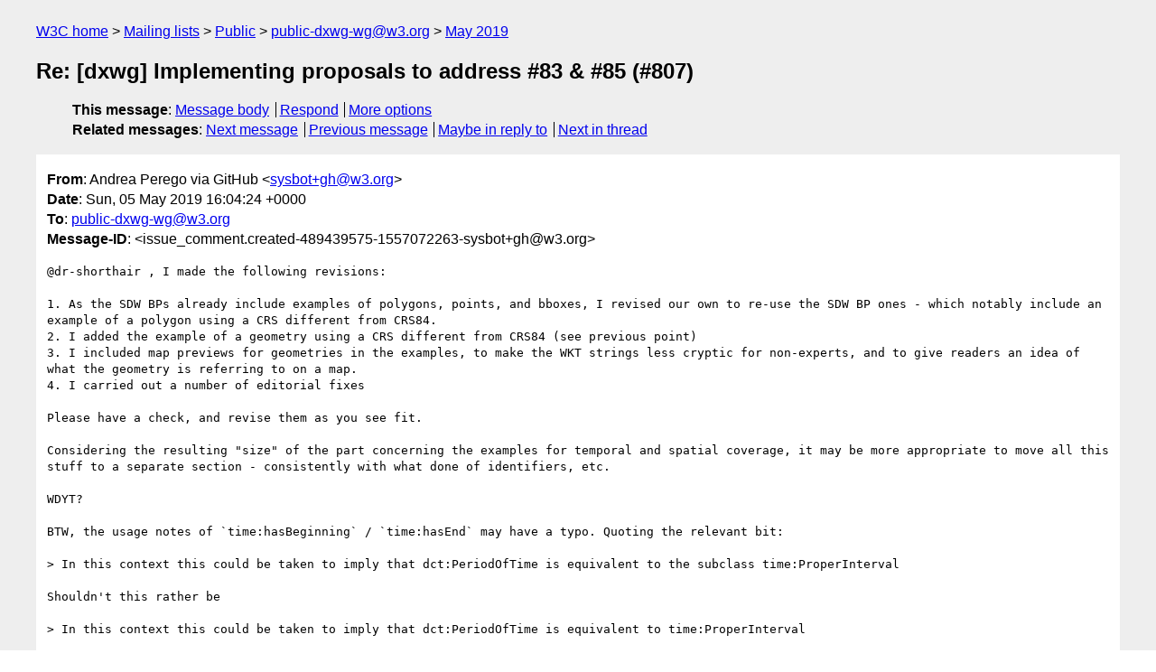

--- FILE ---
content_type: text/html
request_url: https://lists.w3.org/Archives/Public/public-dxwg-wg/2019May/0046.html
body_size: 2153
content:
<!DOCTYPE html>
<html xmlns="http://www.w3.org/1999/xhtml" lang="en">
<head>
<meta charset="utf-8" />
<meta name="viewport" content="width=device-width, initial-scale=1" />
<meta name="generator" content="hypermail 3.0.0, see https://github.com/hypermail-project/hypermail/" />
<title>Re: [dxwg] Implementing proposals to address #83 &amp; #85 (#807) from Andrea Perego via GitHub on 2019-05-05 (public-dxwg-wg@w3.org from May 2019)</title>
<meta name="Author" content="Andrea Perego via GitHub (sysbot+gh&#x40;&#0119;&#0051;&#0046;&#0111;&#0114;&#0103;)" />
<meta name="Subject" content="Re: [dxwg] Implementing proposals to address #83 &amp; #85 (#807)" />
<meta name="Date" content="2019-05-05" />
<link rel="stylesheet" title="Normal view" href="/assets/styles/public.css" />
<link rel="help" href="/Help/" />
<link rel="start" href="../" title="public-dxwg-wg@w3.org archives" />
<script defer="defer" src="/assets/js/archives.js"></script>
</head>
<body class="message">
<header class="head">
<nav class="breadcrumb" id="upper">
  <ul>
    <li><a href="https://www.w3.org/">W3C home</a></li>
    <li><a href="/">Mailing lists</a></li>
    <li><a href="../../">Public</a></li>
    <li><a href="../" rel="start">public-dxwg-wg@w3.org</a></li>
    <li><a href="./" rel="contents">May 2019</a></li>
  </ul>
</nav>
<h1>Re: [dxwg] Implementing proposals to address #83 &amp; #85 (#807)</h1>
<!-- received="Sun May 05 16:04:29 2019" -->
<!-- isoreceived="20190505160429" -->
<!-- sent="Sun, 05 May 2019 16:04:24 +0000" -->
<!-- isosent="20190505160424" -->
<!-- name="Andrea Perego via GitHub" -->
<!-- email="sysbot+gh&#x40;&#0119;&#0051;&#0046;&#0111;&#0114;&#0103;" -->
<!-- subject="Re: [dxwg] Implementing proposals to address #83 &amp; #85 (#807)" -->
<!-- id="issue_comment.created-489439575-1557072263-sysbot+gh@w3.org" -->
<!-- charset="utf-8" -->
<!-- inreplyto="pull_request.opened-259069156-1551956969-sysbot+gh&#64;w3.org" -->
<!-- expires="-1" -->
<nav id="navbar">
<ul class="links hmenu_container">
<li>
<span class="heading">This message</span>: <ul class="hmenu"><li><a href="#start" id="options1">Message body</a></li>
<li><a href="mailto:public-dxwg-wg&#x40;&#0119;&#0051;&#0046;&#0111;&#0114;&#0103;?Subject=Re%3A%20%5Bdxwg%5D%20Implementing%20proposals%20to%20address%20%2383%20%26%20%2385%20(%23807)&amp;In-Reply-To=%3Cissue_comment.created-489439575-1557072263-sysbot%2Bgh%40w3.org%3E&amp;References=%3Cissue_comment.created-489439575-1557072263-sysbot%2Bgh%40w3.org%3E">Respond</a></li>
<li><a href="#options3">More options</a></li>
</ul></li>
<li>
<span class="heading">Related messages</span>: <ul class="hmenu">
<!-- unext="start" -->
<li><a href="0047.html">Next message</a></li>
<li><a href="0045.html">Previous message</a></li>
<li><a href="0025.html">Maybe in reply to</a></li>
<!-- unextthread="start" -->
<li><a href="0047.html">Next in thread</a></li>
<!-- ureply="end" -->
</ul></li>
</ul>
</nav>
</header>
<!-- body="start" -->
<main class="mail">
<ul class="headers" aria-label="message headers">
<li><span class="from">
<span class="heading">From</span>: Andrea Perego via GitHub &lt;<a href="mailto:sysbot+gh&#x40;&#0119;&#0051;&#0046;&#0111;&#0114;&#0103;?Subject=Re%3A%20%5Bdxwg%5D%20Implementing%20proposals%20to%20address%20%2383%20%26%20%2385%20(%23807)&amp;In-Reply-To=%3Cissue_comment.created-489439575-1557072263-sysbot%2Bgh%40w3.org%3E&amp;References=%3Cissue_comment.created-489439575-1557072263-sysbot%2Bgh%40w3.org%3E">sysbot+gh&#x40;&#0119;&#0051;&#0046;&#0111;&#0114;&#0103;</a>&gt;
</span></li>
<li><span class="date"><span class="heading">Date</span>: Sun, 05 May 2019 16:04:24 +0000</span></li>
<li><span class="to"><span class="heading">To</span>: <a href="mailto:public-dxwg-wg&#x40;&#0119;&#0051;&#0046;&#0111;&#0114;&#0103;?Subject=Re%3A%20%5Bdxwg%5D%20Implementing%20proposals%20to%20address%20%2383%20%26%20%2385%20(%23807)&amp;In-Reply-To=%3Cissue_comment.created-489439575-1557072263-sysbot%2Bgh%40w3.org%3E&amp;References=%3Cissue_comment.created-489439575-1557072263-sysbot%2Bgh%40w3.org%3E">public-dxwg-wg&#x40;&#0119;&#0051;&#0046;&#0111;&#0114;&#0103;</a>
</span></li>
<li><span class="message-id"><span class="heading">Message-ID</span>: &lt;issue_comment.created-489439575-1557072263-sysbot+gh&#x40;&#0119;&#0051;&#0046;&#0111;&#0114;&#0103;&gt;
</span></li>
</ul>
<pre id="start" class="body">
&#64;dr-shorthair , I made the following revisions:

1. As the SDW BPs already include examples of polygons, points, and bboxes, I revised our own to re-use the SDW BP ones - which notably include an example of a polygon using a CRS different from CRS84.
2. I added the example of a geometry using a CRS different from CRS84 (see previous point)
3. I included map previews for geometries in the examples, to make the WKT strings less cryptic for non-experts, and to give readers an idea of what the geometry is referring to on a map.
4. I carried out a number of editorial fixes

Please have a check, and revise them as you see fit.

Considering the resulting &quot;size&quot; of the part concerning the examples for temporal and spatial coverage, it may be more appropriate to move all this stuff to a separate section - consistently with what done of identifiers, etc.

WDYT? 

BTW, the usage notes of `time:hasBeginning` / `time:hasEnd` may have a typo. Quoting the relevant bit:

&gt; In this context this could be taken to imply that dct:PeriodOfTime is equivalent to the subclass time:ProperInterval

Shouldn't this rather be

&gt; In this context this could be taken to imply that dct:PeriodOfTime is equivalent to time:ProperInterval

-- 
GitHub Notification of comment by andrea-perego
Please view or discuss this issue at <a href="https://github.com/w3c/dxwg/pull/807#issuecomment-489439575">https://github.com/w3c/dxwg/pull/807#issuecomment-489439575</a> using your GitHub account
</pre>
<p class="received"><span class="heading">Received on</span> Sunday,  5 May 2019 16:04:29 UTC</p>
</main>
<!-- body="end" -->
<footer class="foot">
<nav id="navbarfoot">
<ul class="links hmenu_container">
<li><span class="heading">This message</span>: <span class="message_body"><a href="#start">Message body</a></span></li>
<!-- lnext="start" -->
<li><span class="heading">Next message</span>: <a href="0047.html">Andrea Perego via GitHub: "Re: [dxwg] Implementing proposals to address #83 &#0038; #85 (#807)"</a></li>
<li><span class="heading">Previous message</span>: <a href="0045.html">David Browning via GitHub: "Re: [dxwg] DCAT - LDP (Linked Data Platform) alignment (#254)"</a></li>
<li><span class="heading">Maybe in reply to</span>: <a href="0025.html">Simon Cox via GitHub: "Re: [dxwg] Implementing proposals to address #83 &#0038; #85 (#807)"</a></li>
<!-- lnextthread="start" -->
<li><span class="heading">Next in thread</span>: <a href="0047.html">Andrea Perego via GitHub: "Re: [dxwg] Implementing proposals to address #83 &#0038; #85 (#807)"</a></li>
<!-- lreply="end" -->
</ul>
<ul class="links hmenu_container">
<li id="options3"><span class="heading">Mail actions</span>: <ul class="hmenu"><li><a href="mailto:public-dxwg-wg&#x40;&#0119;&#0051;&#0046;&#0111;&#0114;&#0103;?Subject=Re%3A%20%5Bdxwg%5D%20Implementing%20proposals%20to%20address%20%2383%20%26%20%2385%20(%23807)&amp;In-Reply-To=%3Cissue_comment.created-489439575-1557072263-sysbot%2Bgh%40w3.org%3E&amp;References=%3Cissue_comment.created-489439575-1557072263-sysbot%2Bgh%40w3.org%3E">respond to this message</a></li>
<li><a href="mailto:public-dxwg-wg&#x40;&#0119;&#0051;&#0046;&#0111;&#0114;&#0103;">mail a new topic</a></li></ul></li>
<li><span class="heading">Contemporary messages sorted</span>: <ul class="hmenu"><li><a href="index.html#msg46">by date</a></li>
<li><a href="thread.html#msg46">by thread</a></li>
<li><a href="subject.html#msg46">by subject</a></li>
<li><a href="author.html#msg46">by author</a></li>
</ul></li>
<li><span class="heading">Help</span>: <ul class="hmenu">
    <li><a href="/Help/" rel="help">how to use the archives</a></li>
    <li><a href="https://www.w3.org/Search/Mail/Public/search?type-index=public-dxwg-wg&amp;index-type=t">search the archives</a></li>
</ul>
</li>
</ul>
</nav>
<!-- trailer="footer" -->
<p class="colophon">
This archive was generated by <a href="https://github.com/hypermail-project/hypermail/">hypermail 3.0.0</a>: Thursday, 13 July 2023 17:31:09 UTC
</p>
</footer>
</body>
</html>
